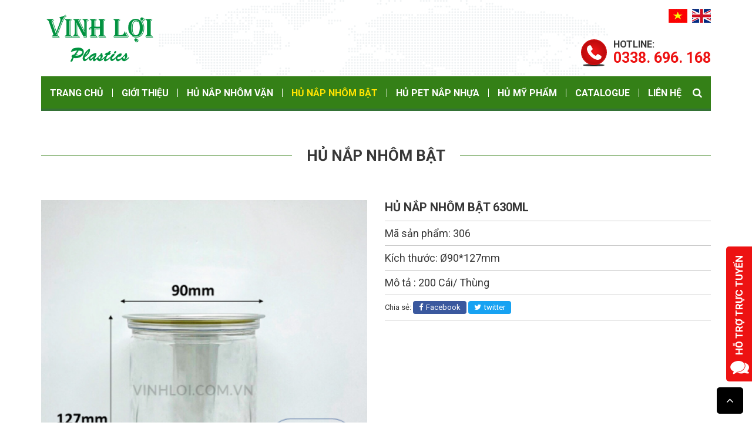

--- FILE ---
content_type: text/html; charset=utf-8
request_url: https://vinhloi.com.vn/vi/hu-nap-nhom-bat-630ml.html
body_size: 4476
content:
<!DOCTYPE html>
<html lang="en">
<head>
    <meta charset="UTF-8">
    <meta name="viewport" content="width=device-width, initial-scale=1.0">
    <meta http-equiv="X-UA-Compatible" content="ie=edge">
    <title>Hủ nắp nhôm bật 630ML</title>
  	    <meta property="fb:admins" content="100009710581814" />
            <link href="https://vinhloi.com.vn/styles/website/images/favicon.ico" rel="icon" type="image/x-icon" />
  	<meta name="description" content="Hủ nắp nhôm bật 630ML" />
  	<meta name="keywords" content="Hủ nắp nhôm bật 630ML" />
  	<link rel="canonical" href="https://vinhloi.com.vn/vi/hu-nap-nhom-bat-630ml.html" />
  	<meta property="og:site_name" content="https://vinhloi.com.vn" />
  	<meta property="og:type" content="website" />
  	<meta property="og:url" content="https://vinhloi.com.vn/vi/hu-nap-nhom-bat-630ml.html" />
  	<meta property="og:title" content="Hủ nắp nhôm bật 630ML" />
  	<meta property="og:description" content="Hủ nắp nhôm bật 630ML" />
  	  	<meta property="og:image" content="https://vinhloi.com.vn/thumbh/360/uploads/630.png" data-dynamic="true" />
  	<meta property="vinhloicomvn:full_image" content="https://vinhloi.com.vn/thumbh/360/uploads/630.png" data-dynamic="true" />
  	<meta itemprop="image" content="https://vinhloi.com.vn/thumbh/360/uploads/630.png" data-dynamic="true" />
  	    <link href="/styles/website/css/bootstrap.min.css" rel="stylesheet" />
    <link href="/styles/website/css/style.css" rel="stylesheet" />
    <link href="/styles/website/css/product.css" rel="stylesheet" />
    <link href="/styles/website/css/font-awesome.min.css" rel="stylesheet" />
    <link href="https://fonts.googleapis.com/css?family=Roboto:400,500,700&display=swap&subset=vietnamese" rel="stylesheet">
        <script>(function(w,d,s,l,i){ w[l]=w[l]||[];w[l].push({ 'gtm.start':
    new Date().getTime(),event:'gtm.js' });var f=d.getElementsByTagName(s)[0],
    j=d.createElement(s),dl=l!='dataLayer'?'&l='+l:'';j.async=true;j.src=
    'https://www.googletagmanager.com/gtm.js?id='+i+dl;f.parentNode.insertBefore(j,f);
    })(window,document,'script','dataLayer','hủ nhựa Vinh Lợi');</script>
    </head>
<body>
    <noscript><iframe src="https://www.googletagmanager.com/ns.html?id=hủ nhựa Vinh Lợi" height="0" width="0" style="display:none;visibility:hidden"></iframe></noscript>    <header>
        <div class="container">
            <div class="pn-header clearfix">
                <div class="pn-logo"><a href="https://vinhloi.com.vn/vi"><!--Công ty TNHH sản xuất &amp; thương mại Vinh Lợi--><img src="/styles/website/images/logo.png" alt="Công ty TNHH sản xuất &amp; thương mại Vinh Lợi" /></a></div>
                <div class="pn-language clearfix">
                    <a href="https://vinhloi.com.vn/vi"></a><a href="https://vinhloi.com.vn/en"></a>
                </div>
                <a href="tel:0338. 696. 168" class="pn-hotline">Hotline:<strong>0338. 696. 168</strong></a>
            </div>
            <div class="pn-wrapper-menu clearfix">
                <nav class="navbar-container" id="menu">
                    <div class="navbar-collapse collapse clearfix">
                        <ul class="nav navbar-nav clearfix">
                            <li ><a href="https://vinhloi.com.vn/vi">Trang chủ</a></li>
                            <li ><a href="https://vinhloi.com.vn/vi/gioi-thieu.html">Giới thiệu</a></li>
                                                                                            <li class="dropdown ">
                                    <a href="https://vinhloi.com.vn/vi/hu-nap-nhom-van-1.html">HỦ NẮP NHÔM VẶN</a>
                                    <a class="dropdown-icon" data-toggle="dropdown" href="#"><i class="fa fa-angle-down"></i></a>
                                    <ul class="dropdown-menu">
                                                                                <li><a href="https://vinhloi.com.vn/vi/hu-nap-nhom-van.html">HỦ NẮP NHÔM VẶN</a></li>
                                                                            </ul>
                                </li>
                                                                                                                            <li class="active"><a href="https://vinhloi.com.vn/vi/hu-nap-nhom-bat.html">HỦ NẮP NHÔM BẬT</a></li>
                                                                                                                            <li class="dropdown ">
                                    <a href="https://vinhloi.com.vn/vi/hu-pet-nap-nhua.html">HỦ PET NẮP NHỰA </a>
                                    <a class="dropdown-icon" data-toggle="dropdown" href="#"><i class="fa fa-angle-down"></i></a>
                                    <ul class="dropdown-menu">
                                                                                <li><a href="https://vinhloi.com.vn/vi/hu-nap-nhua-thuy-tinh.html">HỦ NẮP NHỰA THỦY TINH</a></li>
                                                                                <li><a href="https://vinhloi.com.vn/vi/hu-nap-nhua-van.html">HỦ NẮP NHỰA VẶN</a></li>
                                                                                <li><a href="https://vinhloi.com.vn/vi/hu-pet-nap-nhua-1.html">HỦ PET NẮP NHỰA </a></li>
                                                                            </ul>
                                </li>
                                                                                                                            <li ><a href="https://vinhloi.com.vn/vi/hu-my-pham.html">HỦ MỸ PHẨM</a></li>
                                                                                        <li ><a href="https://vinhloi.com.vn/vi/catalogue.html">Catalogue</a></li>
                            <li ><a href="https://vinhloi.com.vn/vi/lien-he.html">Liên hệ</a></li>
                        </ul>
                    </div> 
                </nav>
                <div class="pn-wrapper-search">
                    <span class="fa fa-search"></span>
                    <div class="pn-search">
                        <form action="https://vinhloi.com.vn/vi/tim-kiem.html" method="get">
                            <input type="text" name="keyword" placeholder="Tìm kiếm" required="" />
                            <button type="submit"><i class="fa fa-search"></i></button>
                        </form>
                    </div>
                </div>
                <button class="navbar-toggle" type="button" id="dLabel" data-toggle="collapse" data-target="#menu">
                    <span class="navbar-toggle__icon-bar">
                        <span class="icon-bar"></span>
                        <span class="icon-bar"></span>
                        <span class="icon-bar"></span>
                    </span>
                </button>
            </div>
        </div>
    </header>
    <section class="container">
        <div class="pn-detail">
            <h2 class="pn-title"><span>HỦ NẮP NHÔM BẬT</span></h2>
            <div class="row product-info">
                <div class="col-sm-6">
                    <div class="pn-image-zoom">
                        <div class="easyzoom easyzoom--overlay"><a href="/uploads/630.png"><img src="/thumbc/600/640/uploads/630.png" alt="Hủ nắp nhôm bật 630ML" /> </a></div>
                    </div>
                                                        </div>
                <div class="col-sm-6">
                    <h4 class="pn-title name-detail">Hủ nắp nhôm bật 630ML</h4>
                    <ul class="pn-properties">
                        <li>Mã sản phẩm: 306</li>
                        <li>Kích thước: Ø90*127mm</li>
                        <li>Mô tả : 200 Cái/ Thùng</li>
                    </ul>
                    <div class="pn-shared">
                        <div class="clearfix">
                            <span>Chia sẻ: </span>
                            <a href="https://www.facebook.com/sharer.php?u=https://vinhloi.com.vn/vi/hu-nap-nhom-bat-630ml.html&amp;text=Hủ nắp nhôm bật 630ML" target="_blank" rel="nofollow" style="background-color: #3a589e;"><i class="fa fa-facebook"></i>Facebook</a>
                            <a href="https://twitter.com/intent/tweet?url=https://vinhloi.com.vn/vi/hu-nap-nhom-bat-630ml.html&amp;text=Hủ nắp nhôm bật 630ML" target="_blank" rel="nofollow" style="background-color: #17a2f2;"><i class="fa fa-twitter"></i>twitter</a>
                        </div>
                    </div>
                </div>
            </div>
            <ul class="pn-title-tab clearfix">
                <li><a href="javascript:;" data-id="#tab1">Thông tin chi tiết</a></li>
                <li><a href="javascript:;" data-id="#tab2">Bình luận</a></li>
            </ul>
            <div class="pn-wrapper-tab">
                <div id="tab1">
                    <p style="text-align:justify;"><span style="background-color:rgb(255,255,255);color:rgb(55,55,55);font-family:roboto, sans-serif;font-size:15px;">► Hủ sử dụng máy viền nắp được yêu thích chuyên dụng cho các mặt hàng như: Bánh, Kẹo, Mứt, Hạt, Bột .....và cả các sản phẩm ướt ( không quá nhiều nước) do nắp được đóng bằng máy, hạn chế tối đa việc tràn cho sản phẩm đựng bên trong</span><br /><span style="background-color:rgb(255,255,255);color:rgb(55,55,55);font-family:roboto, sans-serif;font-size:15px;">► Hủ bao gồm 1 nắp nhôm dùng máy đóng + 1 nắp nhựa dẻo bảo vệ </span><br /><span style="background-color:rgb(255,255,255);color:rgb(55,55,55);font-family:roboto, sans-serif;font-size:15px;">Tính thẩm mỹ cao cùng đặc tính bảo quản tốt giúp HỦ NẮP NHÔM BẬT luôn là dòng sản phẩm hot hit trên thị trường bao bì nhựa định hình</span></p>

                </div>
                <div id="tab2">
                    <div class="fb-comments" data-href="https://vinhloi.com.vn/vi/hu-nap-nhom-bat-630ml.html" data-numposts="5" data-width="100%"></div>
                </div>
            </div>
                        <div class="pn-related">
                <h3 class="pn-title">Sản phẩm cùng loại</h3>
                <div class="row">
                                        <div class="col-sm-3 col-xs-4 pn-item">
                            <a href="https://vinhloi.com.vn/vi/hu-nhom-bat-co-nap-van-500ml.html" class="pn-image" data-tooltip="82">
                                <img class="lazyload" src="/styles/website/images/loading.gif" data-src="/thumbc/265/280/uploads/phi-85-500ml.png" alt="HỦ NHÔM BẬT CÓ NẮP VẶN 500ML" />
                            </a>
                            <a href="https://vinhloi.com.vn/vi/hu-nhom-bat-co-nap-van-500ml.html" class="pn-name">HỦ NHÔM BẬT CÓ NẮP VẶN 500ML</a>
                            <p>Mã sản phẩm: T455</p>
                        </div>
                                        <div class="col-sm-3 col-xs-4 pn-item">
                            <a href="https://vinhloi.com.vn/vi/hu-nhom-bat-co-nap-van-700ml.html" class="pn-image" data-tooltip="83">
                                <img class="lazyload" src="/styles/website/images/loading.gif" data-src="/thumbc/265/280/uploads/phi-85-700ml.png" alt="HỦ NHÔM BẬT CÓ NẮP VẶN 700ML" />
                            </a>
                            <a href="https://vinhloi.com.vn/vi/hu-nhom-bat-co-nap-van-700ml.html" class="pn-name">HỦ NHÔM BẬT CÓ NẮP VẶN 700ML</a>
                            <p>Mã sản phẩm: T447</p>
                        </div>
                                        <div class="col-sm-3 col-xs-4 pn-item">
                            <a href="https://vinhloi.com.vn/vi/hu-nhom-bat-co-nap-van-950ml.html" class="pn-image" data-tooltip="84">
                                <img class="lazyload" src="/styles/website/images/loading.gif" data-src="/thumbc/265/280/uploads/phi-85-950ml.png" alt=" HỦ NHÔM BẬT CÓ NẮP VẶN 950ML" />
                            </a>
                            <a href="https://vinhloi.com.vn/vi/hu-nhom-bat-co-nap-van-950ml.html" class="pn-name"> HỦ NHÔM BẬT CÓ NẮP VẶN 950ML</a>
                            <p>Mã sản phẩm: T452</p>
                        </div>
                                        <div class="col-sm-3 col-xs-4 pn-item">
                            <a href="https://vinhloi.com.vn/vi/hu-nhom-co-rang-nap-bat-900ml.html" class="pn-image" data-tooltip="80">
                                <img class="lazyload" src="/styles/website/images/loading.gif" data-src="/thumbc/265/280/uploads/ban-trinh-bay-khong-co-tieu-de-6(2).png" alt="HỦ NHÔM CÓ RĂNG NẮP BẬT 900ML" />
                            </a>
                            <a href="https://vinhloi.com.vn/vi/hu-nhom-co-rang-nap-bat-900ml.html" class="pn-name">HỦ NHÔM CÓ RĂNG NẮP BẬT 900ML</a>
                            <p>Mã sản phẩm: F900</p>
                        </div>
                                    </div>
            </div>
            <div id="mystickytooltip" class="stickytooltip">
                                <div id="82" class="atip">
                    <div class="title_hover">HỦ NHÔM BẬT CÓ NẮP VẶN 500ML</div>
                    <p>Kích thước: Ø85*110 mm</p>
                </div>
                                <div id="83" class="atip">
                    <div class="title_hover">HỦ NHÔM BẬT CÓ NẮP VẶN 700ML</div>
                    <p>Kích thước: Ø85*145 mm</p>
                </div>
                                <div id="84" class="atip">
                    <div class="title_hover"> HỦ NHÔM BẬT CÓ NẮP VẶN 950ML</div>
                    <p>Kích thước: Ø85*185 mm</p>
                </div>
                                <div id="80" class="atip">
                    <div class="title_hover">HỦ NHÔM CÓ RĂNG NẮP BẬT 900ML</div>
                    <p>Kích thước: Ø90*169</p>
                </div>
                            </div>
                    </div>
    </section>
    <footer>
        <div class="container">
            <div class="pn-content-ft clearfix">
                                <div class="col-md-4 col-sm-6 col-xs-6">
                    <h3 class="pn-title_ft">Văn phòng đại diện</h3>
                    <div class="pn-wrapper">
                        <p class="pn-address">74-76 Hậu Giang P6 Q6, TP Hồ Chí Minh</p>
                        <p class="pn-phone">0338. 696. 168</p>                        <p class="pn-email">info.hunhuavinhloi@gmail.com</p>                    </div>
                </div>
                                <div class="col-md-4 col-sm-6 col-xs-6">
                    <h3 class="pn-title_ft">Xưởng sản xuất 1</h3>
                    <div class="pn-wrapper">
                        <p class="pn-address">G8/32 Ấp 7, Tỉnh lộc 10, Xã Lê Minh Xuân, Huyện Bình Chánh, TP Hồ Chí Minh</p>
                                                                    </div>
                </div>
                                <div class="col-md-4 col-sm-6 col-xs-6">
                    <h3 class="pn-title_ft">xưởng sản xuất 2</h3>
                    <div class="pn-wrapper">
                        <p class="pn-address">Lô E1,E2 và một phần E3 KCN Cầu Tràm, ấp Cầu Tràm, xã Long Trạch, huyện Cần Đước , tỉnh Long An.</p>
                                                                    </div>
                </div>
                                <ul class="pn-social">
                    <li><a href="https://www.facebook.com/nhuavinhloi" target="_blank" rel="nofollow" class="pn-facebook"><i class="fa fa-facebook"></i></a></li>
                    <li><a href="https://twitter.com/" target="_blank" rel="nofollow" class="pn-twitter"><i class="fa fa-twitter"></i></a></li>
                    <li><a href="https://www.instagram.com/" target="_blank" rel="nofollow" class="pn-instagram"><i class="fa fa-instagram"></i></a></li>
                    <li><a href="https://www.youtube.com/" target="_blank" rel="nofollow" class="pn-youtube"><i class="fa fa-youtube-play"></i></a></li>
                </ul>
            </div>
        </div>
    </footer>
    <a href="javascript:;" class="pn-gotop"><i class="fa fa-angle-up"></i></a>
    <div class="pn-help-online">
        <h4 class="pn-title">Hỗ trợ trực tuyến</h4>
        <div class="pn-content-help">
            <ul>
                                <li>
                    <p><span>Vinh Lợi Plastic Co.,ltd: </span><a href="skype:Vinh Lợi Plastic Co.,ltd?call"><i class="fa fa-skype"></i></a></p>                    <div class="pn-wrapper">
                    <p>Điện thoại: <a href="tel:0345282168" style="color: #ed1212">0345282168</a></p>                        <p>Email: <a href="mailto:info.hunhuavinhloi@gmail.com" style="color: #000">info.hunhuavinhloi@gmail.com</a></p>
                    </div>
                </li>
                            </ul>
        </div>
    </div>
    <script type="text/javascript" src="/styles/website/js/jquery-3.3.1.min.js"></script>
    <script type="text/javascript" src="/styles/website/js/bootstrap.min.js"></script>
    <script type="text/javascript" src="/styles/website/js/lazyload.js"></script>
    <link rel="stylesheet" href="/styles/website/css/owl.carousel.min.css">
    <script type="text/javascript" src="/styles/website/js/owl.carousel.js"></script>
    <script type="text/javascript" src="/styles/website/js/stickytooltip.js"></script>    <script type="text/javascript">
        $(document).ready(function(){ 
            $('.pn-banner .owl-carousel').owlCarousel({ 
                items: 1, nav: true, dots: true ,autoplay: true,loop: true, autoplaySpeed: 500, autoplayHoverPause: true,autoplayTimeout: 7000, navText: ['<i class="fa fa-angle-left"></i>','<i class="fa fa-angle-right"></i>']
            }); 
            $('[data-toggle="tooltip"]').tooltip({ html:true });
        });
        $(window).load(function(){ $('.pn-banner').addClass('loaded'); });
    </script>
        <link rel="stylesheet" href="/styles/website/css/easyzoom.css">
    <script type="text/javascript" src="/styles/website/js/easyzoom.js"></script>
    <script type="text/javascript">
        $(document).ready(function(){
if($('.easyzoom').length > 0 && $(window).width() > 991){
            var $easyzoom = $('.easyzoom').easyZoom();
            var api = $easyzoom.data('easyZoom');            
}
            $('.additional-images').owlCarousel({
                loop: false, margin: 10,nav: true,dots: false,
                navText: ['<i class="fa fa-angle-left"></i>','<i class="fa fa-angle-right"></i>'],
                responsive:{ 0: { items: 2 }, 480: { items: 3 }, 570: { items: 4 } }
            });
            $('.additional-images .sub-image').click(function(event){
                event.preventDefault();api.teardown();
                var src = $(this).attr('href'),
                    zoom = $(this).data('zoom');
                    $('.easyzoom').find('a').attr('href', zoom);
                    $('.easyzoom').find('img').attr('src', src);
                    $('.easyzoom').easyZoom();
            });
            $('.pn-title-tab li').eq(0).addClass('active');
            $('.pn-wrapper-tab > div').eq(0).addClass('active');
            
            $('.pn-title-tab li').click(function(){
                var id = $(this).find('a').data('id');
                $(this).parent().find('.active').removeClass('active');
                $(this).addClass('active');
                $('.pn-wrapper-tab').children().removeClass('active');
                $(''+ id +'').addClass('active')
            });
        });
    </script>
    <div id="fb-root"></div>
    <script async defer crossorigin="anonymous" src="https://connect.facebook.net/vi_VN/sdk.js#xfbml=1&version=v6.0"></script>
        <script type="text/javascript" src="/styles/website/js/website.js"></script>
</body>
</html>

--- FILE ---
content_type: text/css
request_url: https://vinhloi.com.vn/styles/website/css/style.css
body_size: 4235
content:
*{padding: 0;margin: 0}a{transition: all ease .3s;color: #000}a:hover,a:focus{text-decoration: none !important;color: #348017}
body{font-size: 15px;line-height: 1.6;color: #373737;font-family: 'Roboto', sans-serif;background-color: #fff}
input:focus,textarea:focus,input:visited,textarea:visited{outline: none}textarea{resize: none}
.pn-wrapper img{max-width: 100%;height: auto}
.pn-header{background: url(../images/bg-header.png) no-repeat center top;position: relative}
.pn-logo{display: table;float: left}
.pn-logo a{display: table-cell;vertical-align: middle;height: 130px;padding: 5px 0;font-size: 30px;line-height: 35px;text-transform: uppercase;color: #348017;font-weight: bold}
.pn-logo a img{max-width: 100%;max-height: 100%}
.pn-language{position: absolute;right: 0;top: 15px}
.pn-language a{width: 32px;height: 24px;background: url(../images/language.jpg) no-repeat left top;float: left}
.pn-language a:last-child{background-position: right;margin-left: 8px;font-size: 16px;line-height: 21px;font-weight: bold}
.pn-hotline{float: right;text-transform: uppercase;padding-left: 55px;position: relative;font-weight: bold;color: #373737;font-size: 16px;line-height: 21px;margin-top: 65px}
.pn-hotline:before{left: 0;top: 2px;font-size: 30px;width: 44px;height: 44px;text-align: center;line-height: 45px;color: #fff;font-family: "FontAwesome";content: "\f095";position: absolute;border-radius: 100%;background: rgb(243,22,24); background: -moz-radial-gradient(center, ellipse cover, rgba(243,22,24,1) 0%, rgba(164,6,7,1) 100%); background: -webkit-radial-gradient(center, ellipse cover, rgba(243,22,24,1) 0%,rgba(164,6,7,1) 100%); background: radial-gradient(ellipse at center, rgba(243,22,24,1) 0%,rgba(164,6,7,1) 100%); filter: progid:DXImageTransform.Microsoft.gradient( startColorstr='#f31618', endColorstr='#a40607',GradientType=1 );z-index: 1;border: 2px solid #d00f11}
.pn-hotline:after{content: "";width: 37px;height: 4px;position: absolute;border-radius: 100%;left: 3px;bottom: -2px;background: rgb(0,0,0); background: -moz-radial-gradient(center, ellipse cover, rgba(0,0,0,1) 0%, rgba(55,55,55,1) 33%); background: -webkit-radial-gradient(center, ellipse cover, rgba(0,0,0,1) 0%,rgba(55,55,55,1) 33%); background: radial-gradient(ellipse at center, rgba(0,0,0,1) 0%,rgba(55,55,55,1) 33%); filter: progid:DXImageTransform.Microsoft.gradient( startColorstr='#000000', endColorstr='#373737',GradientType=1 )}
.pn-hotline strong{font-size: 25px;line-height: 25px;color: #ed1212;display: block}
.pn-wrapper-menu{background-color: #348017;border-bottom: 4px solid #347235}
.navbar-nav{margin: 0}
.navbar-collapse{padding: 0;max-height: initial !important}
.navbar-collapse ul{margin-bottom: 0;list-style: none}
.navbar-collapse ul li{position: relative}
.navbar-collapse ul li a{display: block;font-size: 13px;line-height: 18px;text-transform: uppercase}
.navbar-collapse ul li:hover a,.navbar-collapse ul li a:focus,.navbar-collapse ul li a:visited,.navbar-collapse ul li:focus a,.nav .open>a, .nav .open>a:hover, .nav .open>a:focus{background-color: transparent}
.dropdown-menu{padding: 0;border: none}
.pn-wrapper-search{ position: relative; float: right; height: 55px;padding-right: 15px}
.pn-wrapper-search > span{color: #fff;font-size: 17px;line-height: 22px;cursor: pointer;line-height: 55px}
.pn-wrapper-search .pn-search{ position: absolute; top: 100%; right: 0; z-index: 100; background-color: #fff; padding: 10px 45px 10px 10px; width: 300px; border: 1px solid #348017;transition: all ease .3s;transform: scaleY(0);transform-origin: top}
.pn-wrapper-search .pn-search.active{transform: scaleY(1)}
.pn-wrapper-search .pn-search input{height: 35px;border: 1px solid #ddd;padding: 0 10px;width: 100%}
.pn-wrapper-search .pn-search button{ position: absolute; right: 10px; height: 35px; width: 35px; border: none; background-color: #348017; color: #fff}
.pn-image{overflow: hidden;display: block}
.pn-image img{max-width: 100%;height: auto;transition: all ease .3s;transform: scale(1)}
.pn-image:hover img{transform: scale(1.2)}
.pn-item{text-align: center;margin-bottom: 30px}
.pn-item .pn-image{margin-bottom: 25px}
.pn-name{display: block;color: #348017;font-size: 20px;line-height: 25px;font-weight: bold;margin-bottom: 10px;text-transform: uppercase}
.pn-item:hover .pn-name{color: #ffe400}
.pn-title{font-size: 26px;line-height: 32px;font-weight: bold;text-transform: uppercase;margin: 0 0 20px 0;color: #373737;text-align: center;position: relative}
.pn-title:before{content: "";width: 100%;height: 1px;background-color: #348017;position: absolute;left: 0;top: 50%}
.pn-title span{background-color: #fff;padding: 0 25px;display: inline-block;position: relative;z-index: 1}
.pn-address,.pn-phone,.pn-email{padding-left: 25px;position: relative}
.pn-address:before,.pn-phone:before,.pn-email:before{position: absolute;left: 0;top: 0;font-family: "FontAwesome";content: "\f041"}
.pn-phone:before,.pn-email:before{content: "\f095";width: 18px;height: 18px;background-color: #fff;color: #348017;border-radius: 100%;font-size: 14px;text-align: center;top: 1px}
.pn-email:before{content: "\f1fa"}
footer .pn-address:before{color: #fff;font-size: 25px}
.pn-button{text-transform: uppercase;color: #fff;font-size: 16px;line-height: 21px;font-weight: bold;padding:12px 35px 11px 35px;display: inline-block;transition: all ease .5s;border: none;border-radius: 10px; background: rgb(99,155,25); background: -moz-linear-gradient(top, rgba(99,155,25,1) 0%, rgba(54,129,23,1) 100%); background: -webkit-linear-gradient(top, rgba(99,155,25,1) 0%,rgba(54,129,23,1) 100%); background: linear-gradient(to bottom, rgba(99,155,25,1) 0%,rgba(54,129,23,1) 100%); filter: progid:DXImageTransform.Microsoft.gradient( startColorstr='#639b19', endColorstr='#368117',GradientType=0 )}
footer .pn-content-ft{padding: 30px 100px 0 0;background-color: #348017;color: #fff;font-size: 16px;line-height: 21px;font-weight: 300;margin-top: 30px;position: relative;min-height: 200px}
footer .pn-content-ft [class*='col-']{margin-bottom: 30px;padding: 0 20px}
footer .pn-content-ft .pn-title_ft{color: #fff;margin: 0 0 15px 0;font-size: 20px;line-height: 25px;font-weight: bold;text-transform: uppercase}
footer a{color: #fff}
.pn-breadcrumb{height: 230px;background-size: cover;background-repeat: no-repeat;background-position: center;margin-bottom: 60px}
.pn-gotop{width: 45px;height: 45px;text-align: center;line-height: 45px;display: inline-block;position: fixed;bottom: 15px;right: 15px;background-color: #000;color: #fff;font-size: 20px;border-radius: 5px;z-index: 1000}
.pn-gotop:focus,.pn-gotop:hover{color: #fff;background-color: #ffe400}
.owl-carousel .owl-nav div{position: absolute;top: 50%;transform: translateY(-50%);font-size: 40px;line-height: 40px}
.owl-carousel .owl-nav div.owl-prev{left: 30px}
.owl-carousel .owl-nav div.owl-next{right: 30px}
.pn-pagination{text-align: right}
.pn-pagination .pagination{margin-bottom: 0}
.pagination>li>a, .pagination>li>span{margin:0 0 0 15px;color: #666;border-color: #d7d7d7;min-width: 30px;text-align: center;background-color: #d7d7d7}
.pagination>li:first-child>a, .pagination>li:first-child>span,.pagination>li:last-child>a, .pagination>li:last-child>span{border-radius: 0}
.pagination>.active>a, .pagination>.active>span, .pagination>.active>a:hover, .pagination>.active>span:hover, .pagination>.active>a:focus, .pagination>.active>span:focus,.pagination>li>a:hover, .pagination>li>span:hover, .pagination>li>a:focus, .pagination>li>span:focus{background-color: #348017;border-color: #348017;color: #fff}
.pn-help-online{ position: fixed; width: 300px; right: -245px; bottom: 0; z-index: 100; padding-left: 55px; transition: all ease 1s}
.pn-content-help{ background-color: #fff; min-height: 300px; padding: 15px; border-top: 2px solid #ed1212}
.pn-help-online ul{list-style: none;margin-bottom: 0}
.pn-help-online ul li:not(:last-child){padding-bottom: 10px;margin-bottom: 10px;border-bottom: 1px solid #ddd}
.pn-help-online ul li > p span{color: #348017;margin-right: 10px}
.pn-help-online ul li > p span:before{font-family: "FontAwesome";content: "\f2be";margin-right: 5px;color: #000}
.pn-help-online ul li > p a{font-size: 20px;color: #00aae9}
.pn-help-online ul li p{margin-bottom: 0}
.pn-help-online .pn-title{ background-color: #ed1212; color: #fff; padding-left: 50px; padding: 10px 15px 10px 45px; border-radius: 5px 5px 0 0; font-size: 17px; text-align: left; line-height: 25px; margin-bottom: 0; transform: rotate(-90deg); right: calc(100% - 11px); z-index: 100; cursor: pointer; transform-origin: top right; top: 0; display: block; position: absolute; white-space: nowrap; }
.pn-help-online .pn-title:before{ content: "\f086"; font-family: "FontAwesome"; left: 8px; height: auto; width: auto; background-color: transparent; font-size: 30px; top: 10px; transform: rotate(78deg); }
.pn-social{list-style: none;margin-bottom: 0;position: absolute;right: 35px;top: 50%;transform: translateY(-50%);}
.pn-social li:not(:last-child){margin-bottom: 10px}
.pn-social a{display: inline-block;width: 30px;height: 30px;border-radius: 100%;text-align: center;line-height: 32px;font-size: 13px}
.pn-social a:hover{color: #fff}
.pn-social a.pn-facebook{ background: rgb(59,86,153); background: -moz-linear-gradient(-45deg, rgba(59,86,153,1) 1%, rgba(45,38,153,1) 100%); background: -webkit-linear-gradient(-45deg, rgba(59,86,153,1) 1%,rgba(45,38,153,1) 100%); background: linear-gradient(135deg, rgba(59,86,153,1) 1%,rgba(45,38,153,1) 100%); filter: progid:DXImageTransform.Microsoft.gradient( startColorstr='#3b5699', endColorstr='#2d2699',GradientType=1 ); }
.pn-social a.pn-twitter{ background: rgb(51,199,255); background: -moz-linear-gradient(-45deg, rgba(51,199,255,1) 0%, rgba(51,140,255,1) 100%); background: -webkit-linear-gradient(-45deg, rgba(51,199,255,1) 0%,rgba(51,140,255,1) 100%); background: linear-gradient(135deg, rgba(51,199,255,1) 0%,rgba(51,140,255,1) 100%); filter: progid:DXImageTransform.Microsoft.gradient( startColorstr='#33c7ff', endColorstr='#338cff',GradientType=1 ); }
.pn-social a.pn-instagram{ background: rgb(252,197,88); background: -moz-linear-gradient(45deg, rgba(252,197,88,1) 1%, rgba(228,66,133,1) 50%, rgba(155,56,196,1) 100%); background: -webkit-linear-gradient(45deg, rgba(252,197,88,1) 1%,rgba(228,66,133,1) 50%,rgba(155,56,196,1) 100%); background: linear-gradient(45deg, rgba(252,197,88,1) 1%,rgba(228,66,133,1) 50%,rgba(155,56,196,1) 100%); filter: progid:DXImageTransform.Microsoft.gradient( startColorstr='#fcc558', endColorstr='#9b38c4',GradientType=1 ); }
.pn-social a.pn-youtube{ background: rgb(244,0,0); background: -moz-linear-gradient(-45deg, rgba(244,0,0,1) 2%, rgba(149,0,0,1) 100%); background: -webkit-linear-gradient(-45deg, rgba(244,0,0,1) 2%,rgba(149,0,0,1) 100%); background: linear-gradient(135deg, rgba(244,0,0,1) 2%,rgba(149,0,0,1) 100%); filter: progid:DXImageTransform.Microsoft.gradient( startColorstr='#f40000', endColorstr='#950000',GradientType=1 )}
@media only screen and (min-width: 992px){
    .pn-wrapper-menu{transition: all ease .3s;top: -70px}
    header.fixed .pn-wrapper-menu{position: fixed;z-index: 1000;top: 0;width: 1140px}
    .pn-header .pn-logo a{transition: all ease .3s}
    .navbar-collapse{float: left}
    .navbar-collapse > ul > li{margin-right: 1px}
    .nav>li>a:hover, .nav>li>a:focus{background-color: transparent}
    .navbar-collapse > ul > li.active > a, .navbar-collapse > ul > li:hover > a,header.fixed .pn-header .navbar-collapse > ul > li:hover > a{color: #ffe400}
    .navbar-collapse > ul > li > a{color: #fff;font-weight: bold;font-size: 16px;line-height: 23px;padding: 17px 15px 15px 15px}
    .navbar-collapse > ul > li:not(:last-child):after{content: "";height: 14px;width: 1px;background-color: #fff;right: -1px;top: 50%;transform: translateY(-50%);position: absolute}
    .navbar-collapse ul li .fa{display: none}
    .navbar-collapse > ul > li > ul{border-style: solid;border-color: #347235;border-width: 4px 0 0 0}
    .navbar-collapse ul li ul{position: absolute; top: 100%; left: 0; width: 220px;z-index: 100;transform: scaleY(0);transform-origin: top;transition: all ease .3s;box-shadow: 0 3px 5px rgba(0,0,0,.1);background-color: #348017;display: inherit;padding: 0;margin: 0;border-radius: 0}
    .navbar-collapse ul li ul li:not(:last-child){border-bottom: 1px dashed #fff}
    .navbar-collapse ul li ul li a{color: #fff;padding: 10px 15px;letter-spacing: 1px;font-size: 15px;line-height: 20px}
    .navbar-collapse ul li ul li.pn-dropdown > a:after{font-family: "FontAwesome";content: "\f105";position: absolute;top: 50%;transform: translateY(-50%);right: 10px}
    .navbar-collapse ul li:hover > ul{transform: scaleY(1)}
    .navbar-collapse ul li ul li ul{left: 100%;top: 0;transform: scaleX(0);transform-origin: left;border: none}
    .navbar-collapse ul li ul li:hover > a{color: #ffe400;background-color: transparent}
    .navbar-collapse ul li ul li:hover > ul{transform: scaleX(1)}
    .dropdown-icon{display: none !important}
    .pn-help-online:hover{right: 0}
}
@media only screen and (max-width: 1199px){
    .pn-logo a{font-size: 25px}
    .navbar-collapse > ul > li > a{font-size: 14px}
    .navbar-collapse ul li ul li a{font-size: 13px;line-height: 18px}
    footer .pn-content-ft .pn-title_ft{font-size: 18px;line-height: 23px}
    footer .pn-content-ft{font-size: 14px;line-height: 19px}
}
@media only screen and (max-width: 991px){
    .container{width: 100%}
    header .container{padding: 0}
    .pn-wrapper-menu{position: relative;margin-bottom: 15px}
    .navbar-container{position: absolute;left: 0;top: 100%;width: 100%}
    .navbar-container{ position: absolute; top: 100%; left: 0; width: 100%; z-index: 100; background-color: #245a0f; display: none}
    .navbar-nav{float: none}
    .navbar-nav>li{float: none;border-bottom: 1px solid #336534}
    .navbar-collapse ul li a{padding: 10px 15px;font-size: 15px;line-height: 20px;color: #fff}
    .navbar-collapse ul li ul{display: none;margin-right: -40px;background-color: #347235;position: initial;width: 100%;box-shadow: none;float: none}
    .navbar-collapse ul li ul.dropdown-menu{background-color: #376923}
    .navbar-collapse ul li ul.dropdown-menu li:not(:last-child){border-bottom: 1px solid #467931}
    .dropdown-menu>li>a:hover, .dropdown-menu>li>a:focus{color: #fff}
    .navbar-collapse ul li ul li a{padding-left: 30px;font-size: 15px;line-height: 20px;text-transform: inherit}
    .navbar-collapse ul li ul li ul li a{padding-left: 45px}
    .navbar-collapse ul li .fa{position: absolute;right: 0;top: 0;width: 40px;height: 40px;text-align: center;line-height: 40px;cursor: pointer;color: #fff}
    .navbar-container.collapse.in .collapse{display: block}
    .pn-title{font-size: 22px;line-height: 27px}
    .navbar-toggle{display: block;border: 1px solid #fff;margin: 10px 20px 10px 0}
    .navbar-toggle .icon-bar{background-color: #fff}
    .pn-header{text-align: center;padding: 0 15px}
    .pn-logo{margin: 0 auto;float: none}
    .pn-logo a{height: 100px}
    .pn-hotline{ position: absolute; left: 15px; top: 100%; z-index: 2; color: #fff; font-size: 13px;margin-top: 4px; text-align: left}
    .pn-hotline:hover{color: #fff}
    .pn-hotline strong{font-size: 20px;color: #fff}
    .pn-language{top: 100%;margin-top: 16px;z-index: 100;right: 110px}
    .pn-help-online.active{right: 0}
    footer{background-color: #348017;margin-top: 30px}
    footer .pn-content-ft{margin-top: 0}
    .nav>li>a.dropdown-icon{position: absolute;top: 0;right: 0;height: 38px}
    .pn-breadcrumb{margin-bottom: 30px}
    .pn-pagination{text-align: center}
    .pagination>li>a, .pagination>li>span{margin: 0 5px}
    footer .pn-content-ft [class*='col-']:nth-child(2n + 1){clear: both}
}
@media only screen and (max-width: 767px){
    footer [class*='col-']:nth-child(3n + 1){clear: both}
}
@media only screen and (max-width: 570px){
    .pagination>li>a, .pagination>li>span{margin-left: 5px;padding: 1px 7px;min-width: 25px;font-size: 14px}
    footer [class*='col-']{width: 100%}
    footer .pn-content-ft [class*='col-']{padding: 0}
    .pn-logo a{font-size: 20px;line-height: 25px;height: 80px}
    .pn-breadcrumb{height: 200px}
}
@media only screen and (max-width: 480px){
    .pn-wrapper-menu{border-bottom: 0}
    .pn-hotline{width: 44px;overflow: hidden;height: 47px}
    .pn-hotline:after{display: none}
    .pn-name,footer .pn-content-ft .pn-title_ft{font-size: 16px;line-height: 22px}
    .pn-title{font-size: 20px;line-height: 25px}
    .pn-title span{padding: 0 5px}
}
@media only screen and (max-width: 370px){
    .pn-breadcrumb{height: 150px}
}

--- FILE ---
content_type: text/css
request_url: https://vinhloi.com.vn/styles/website/css/product.css
body_size: 1480
content:
.pn-banner{-webkit-transform-origin: 0% 0%; transform-origin: 0% 0%; -webkit-transform: scaleY(0); transform: scaleY(0); transition: all ease .3s;margin-bottom: 60px}
.pn-banner.loaded { height: auto; -webkit-transform: scaleY(1); transform: scaleY(1)}
.pn-banner .owl-carousel{overflow: hidden}
.pn-banner .owl-carousel .owl-item.active .pn-item .pn-content .pn-title{transform: scaleY(1)}
.pn-banner .owl-carousel .owl-item.active .pn-item .pn-content .pn-title + div,.pn-banner .owl-carousel .owl-item.active .pn-item .pn-button{opacity: 1}
.pn-banner .owl-carousel .owl-nav div{width: 50px;height: 50px;text-align: center;line-height: 46px;border: 2px solid #fff;color: #fff;position: absolute;top: 50%;transform: translateY(-50%);transition: all ease-in .3s;font-size: 30px;border-radius: 25px}
.pn-banner .owl-carousel .owl-nav div.owl-prev{left: -100px}
.pn-banner .owl-carousel .owl-nav div.owl-next{right: -100px}
.pn-banner .owl-carousel:hover .owl-nav div.owl-prev{left: 30px}
.pn-banner .owl-carousel:hover .owl-nav div.owl-next{right: 30px}
.pn-banner .owl-carousel .owl-nav div:hover{border-color: #348017;background-color: #348017}
.pn-banner .owl-carousel .owl-dots{position: absolute;bottom: 20px;left: 50%;transform: translateX(-50%)}
.pn-banner .owl-carousel .owl-dot{margin: 0 8px;width: 15px;height: 15px;border-radius: 100%;border: 1px solid #fff;float: left}
.pn-banner .owl-carousel .owl-dot.active{background-color: #fff}
.stickytooltip { display: none; position: absolute; width: 285px; border: 1px solid #000; background-color: #fff; z-index: 1000; font-size: 16px; line-height: 21px; color: #373737; }
.stickytooltip .atip{padding: 5px}
.stickytooltip .title_hover{ padding: 6px 10px 4px 10px; background-color: #348017; margin-bottom: 10px; color: #fff; text-align: center; font-size: 20px; line-height: 25px; text-transform: uppercase; }
.pn-item .pn-name{margin-bottom: 5px}
.pn-item .pn-name + p{font-size: 18px;font-weight: 300;margin-bottom: 0}
.pn-product .row [class*='col-']:nth-child(4n + 1),.pn-related .row [class*='col-']:nth-child(4n + 1){clear: both}
.pn-detail{margin-top: 60px}
.pn-related{margin-top: 30px}
.pn-related .pn-title:before{display: none}
.cloud-zoom img{width: 100%}
.additional-images{margin-top: 10px}
.owl-carousel .owl-nav div{position: absolute;top: 50%;transform: translateY(-50%);width: 40px;height: 40px;border-radius: 20px;background-color: rgba(0,0,0,0.1);color: #fff;text-align: center;line-height: 40px;font-size: 20px;transition: all ease .3s;text-shadow: 2px 2px 2px rgba(0,0,0,0.3);opacity: 0;visibility: hidden}
.owl-carousel:hover .owl-nav div{opacity: 1;visibility: visible}
.owl-carousel .owl-nav div:hover{background-color: #348017}
.owl-carousel .owl-nav div.owl-prev{left: 15px}
.owl-carousel .owl-nav div.owl-next{right: 15px}
.pn-title-tab{margin-bottom: 0;list-style: none}
.pn-title-tab li{float: left;margin:0 5px -1px 0}
.pn-title-tab li a{font-size: 18px;line-height: 23px;font-weight: bold;background-color: #f2f2f2;display: block;padding: 10px 15px;border: 1px solid #348017;border-top-width: 3px}
.pn-title-tab li:not(.active) a{border-color: transparent;border-bottom-color: #348017}
.pn-title-tab li.active a{background-color: transparent;border-bottom-color: #fff}
.pn-wrapper-tab{padding: 30px 10px; border: 1px solid #c3c3c3;border-top-color: #348017}
.pn-wrapper-tab > div:not(.active){display: none}
.pn-title.name-detail:before{display: none}
.pn-title.name-detail{text-align: left;font-size: 20px;line-height: 25px;margin-bottom: 10px}
.pn-image-zoom{text-align: center;overflow: hidden}
.pn-detail > .pn-title{margin-bottom: 60px}
.pn-properties{list-style: none;margin-bottom: 0}
.pn-properties li{font-size: 18px;line-height: 23px;font-weight: 300;border-top: 1px solid #c3c3c3;padding: 9px 0}
.additional-images .sub-image{ display: table-cell; vertical-align: middle; text-align: center; }
.product-info [class*='col-']{margin-bottom: 30px}
.pn-shared { border-top: 1px solid #c3c3c3; border-bottom: 1px solid #c3c3c3; padding: 10px 0; margin-bottom: 20px; font-size: 13px; }
.pn-shared a { display: inline-block; padding: 2px 10px; border-radius: 4px; color: #fff; font-size: 13px;line-height: 18px}
.pn-shared a .fa{margin-right: 5px}
@media only screen and (max-width: 991px){
    .pn-banner .owl-carousel .owl-nav div{width: 40px;height: 40px;line-height: 37px;font-size: 20px} 
    .pn-banner .owl-carousel .owl-nav div.owl-prev{left: 30px} 
    .pn-banner .owl-carousel .owl-nav div.owl-next{right: 30px} 
    .pn-banner{margin-bottom: 30px}
    .pn-detail{margin-top: 20px}
}
@media only screen and (max-width: 767px){
    .pn-product .row [class*='col-']:nth-child(4n + 1),.pn-related .row [class*='col-']:nth-child(4n + 1){clear: inherit}
    .pn-product .row [class*='col-']:nth-child(3n + 1),.pn-related .row [class*='col-']:nth-child(3n + 1){clear: both}
    .pn-properties li{font-size: 15px;line-height: 20px}
    .pn-title-tab li a{font-size: 16px;line-height: 21px}
    .pn-detail > .pn-title{margin-bottom: 20px;}
}
@media only screen and (max-width: 570px){ 
    .pn-banner .owl-carousel .owl-nav{display: none} 
    .pn-product .row [class*='col-'],.pn-related .row [class*='col-']{width: 50%}
    .pn-product .row [class*='col-']:nth-child(3n + 1),.pn-related .row [class*='col-']:nth-child(3n + 1){clear: inherit}
    .pn-product .row [class*='col-']:nth-child(2n + 1),.pn-related .row [class*='col-']:nth-child(2n + 1){clear: both}
}
@media only screen and (max-width: 480px){ 
    .pn-banner .owl-carousel .owl-dots{bottom: 10px}
    .pn-item .pn-name + p{font-size: 14px;line-height: 19px}
    .pn-title-tab li{width: 100%;margin: 0}
    .pn-title-tab li a{border: none}
    .pn-title-tab li.active a{background-color: #348017;color: #fff}
    .pn-title.name-detail{font-size: 18px;line-height: 23px}
}

--- FILE ---
content_type: application/javascript
request_url: https://vinhloi.com.vn/styles/website/js/website.js
body_size: 673
content:
var Website = {
	run: function() {
		String.prototype.toSubString = function(t) {
			var i = this;
			if ("" == i || i.Length <= t) return i;
			var e = $.trim(i).lastIndexOf(" ");
			return (i = i.substring(0, Math.min(i.length, t))).length > e && (i = i.substring(0, e)), i
		};
		$.fn.trimLine = function(t, i) {
			return this.each(function() {
				var e = $(this).text().length,
				n = parseFloat($(this).css("line-height")) * t;
				isNaN(n) && (n = parseFloat($(this).css("font-size").replace("px", "")) * t);
				for (var a = $(this).height() > n && e > 0; $(this).height() > n && e > 0;) {
					e--;
					var s = $(this).html().toSubString(e);
					$(this).html(s)
				}
				a && $(this).html($(this).html().substring(0, $(this).html().lastIndexOf(" ")) + " ..."), !0 === i && $(this).css({
					"min-height": n + "px"
				})
			})
		};
		$('.pn-two-line').trimLine(2);
		$('.pn-three-line').trimLine(3); 
		
		var hei = $('header').height();
		$(window).scroll(function(){ 
			if ($(window).scrollTop() > $('header').height())  { $(".pn-gotop").fadeIn(); }else{ $(".pn-gotop").fadeOut(); } 
			if($(window).scrollTop() > hei && $(window).width() > 991){
				$('header').addClass('fixed');
			}else{
				$('header').removeClass('fixed');
			}
		});
		$(".pn-gotop").click(function() { $("body,html").animate({ scrollTop: 0 }, "500") });
		
		$('.pn-wrapper-search > span').click(function(e){
			e.stopPropagation();
			$('.pn-search').addClass('active');
		});
		$('html,body').click(function(){
			$('.pn-search').removeClass('active');
		});
		$('.pn-search').click(function(e){
			e.stopPropagation();
		});
		
		if($(window).width() < 992){
			$('.pn-help-online').click(function(e){
				e.stopPropagation();
				$(this).addClass('active');
			});
			$('html,body').click(function(){
				$('.pn-help-online').removeClass('active');
			});
		}
	}
};
$(document).ready(function() {
	Website.run()
});
